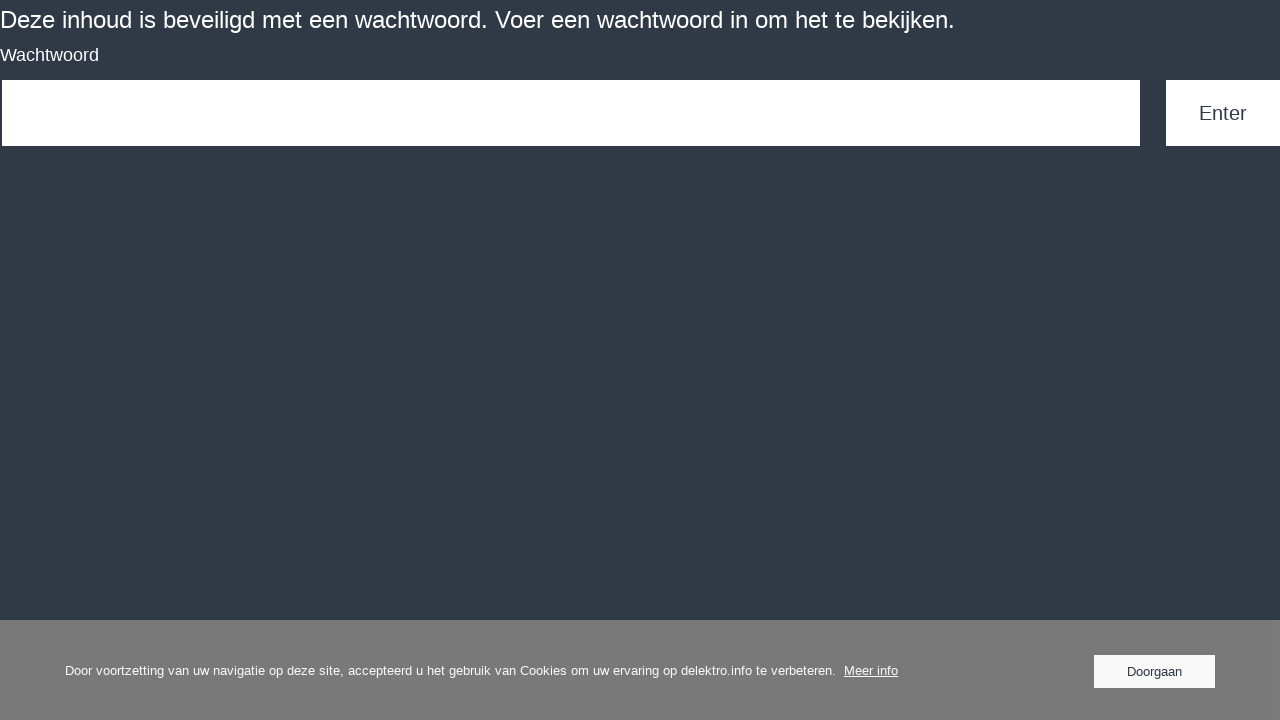

--- FILE ---
content_type: text/css
request_url: https://www.delektro.info/wp-content/themes/twentytwentyone-child/style.css?ver=6.9
body_size: 449
content:
/*
Theme Name: Twenty Twenty-One Child
Theme URI: https://wordpress.org/themes/twentytwentyone/
Template: twentytwentyone
Author: the WordPress team
Author URI: https://wordpress.org/
Description: Twenty Twenty-One is a blank canvas for your ideas and it makes the block editor your best brush. With new block patterns, which allow you to create a beautiful layout in a matter of seconds, this theme’s soft colors and eye-catching — yet timeless — design will let your work shine. Take it for a spin! See how Twenty Twenty-One elevates your portfolio, business website, or personal blog.
Tags: one-column,accessibility-ready,custom-colors,custom-menu,custom-logo,editor-style,featured-images,footer-widgets,block-patterns,rtl-language-support,sticky-post,threaded-comments,translation-ready
Version: 1.1.1609594722
Updated: 2021-01-02 15:38:42

*/

.entry-footer {
    color: #303a47;
}
